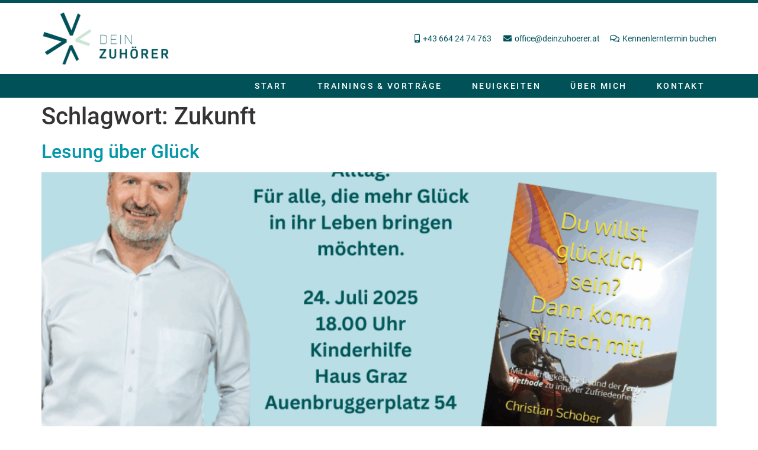

--- FILE ---
content_type: text/html; charset=UTF-8
request_url: https://deinzuhoerer.at/tag/zukunft/
body_size: 14932
content:
<!doctype html>
<html lang="de">
<head>
<meta charset="UTF-8">
<meta name="viewport" content="width=device-width, initial-scale=1">
<link rel="profile" href="https://gmpg.org/xfn/11">
<script id="truendoAutoBlock" type="text/javascript" src="https://cdn.priv.center/pc/truendo_cmp.pid.js" data-siteid="c0fea4f7-1f40-4eb7-9291-0ec38a281473"></script><meta name='robots' content='index, follow, max-image-preview:large, max-snippet:-1, max-video-preview:-1' />
<style>img:is([sizes="auto" i], [sizes^="auto," i]) { contain-intrinsic-size: 3000px 1500px }</style>
<!-- This site is optimized with the Yoast SEO plugin v24.9 - https://yoast.com/wordpress/plugins/seo/ -->
<title>Zukunft Archive - Dein Zuhörer - Mentaltraining bei Graz</title>
<link rel="canonical" href="https://deinzuhoerer.at/tag/zukunft/" />
<meta property="og:locale" content="de_DE" />
<meta property="og:type" content="article" />
<meta property="og:title" content="Zukunft Archive - Dein Zuhörer - Mentaltraining bei Graz" />
<meta property="og:url" content="https://deinzuhoerer.at/tag/zukunft/" />
<meta property="og:site_name" content="Dein Zuhörer - Mentaltraining bei Graz" />
<meta name="twitter:card" content="summary_large_image" />
<script type="application/ld+json" class="yoast-schema-graph">{"@context":"https://schema.org","@graph":[{"@type":"CollectionPage","@id":"https://deinzuhoerer.at/tag/zukunft/","url":"https://deinzuhoerer.at/tag/zukunft/","name":"Zukunft Archive - Dein Zuhörer - Mentaltraining bei Graz","isPartOf":{"@id":"https://deinzuhoerer.at/#website"},"primaryImageOfPage":{"@id":"https://deinzuhoerer.at/tag/zukunft/#primaryimage"},"image":{"@id":"https://deinzuhoerer.at/tag/zukunft/#primaryimage"},"thumbnailUrl":"https://deinzuhoerer.at/wp-content/uploads/2025/06/Einladung-Lesung-Glueck-2.png","breadcrumb":{"@id":"https://deinzuhoerer.at/tag/zukunft/#breadcrumb"},"inLanguage":"de"},{"@type":"ImageObject","inLanguage":"de","@id":"https://deinzuhoerer.at/tag/zukunft/#primaryimage","url":"https://deinzuhoerer.at/wp-content/uploads/2025/06/Einladung-Lesung-Glueck-2.png","contentUrl":"https://deinzuhoerer.at/wp-content/uploads/2025/06/Einladung-Lesung-Glueck-2.png","width":1080,"height":1080},{"@type":"BreadcrumbList","@id":"https://deinzuhoerer.at/tag/zukunft/#breadcrumb","itemListElement":[{"@type":"ListItem","position":1,"name":"Startseite","item":"https://deinzuhoerer.at/"},{"@type":"ListItem","position":2,"name":"Zukunft"}]},{"@type":"WebSite","@id":"https://deinzuhoerer.at/#website","url":"https://deinzuhoerer.at/","name":"Dein Zuhörer - Mentaltraining bei Graz","description":"Vertrauen. Wertschätzung. Weiterentwicklung.","potentialAction":[{"@type":"SearchAction","target":{"@type":"EntryPoint","urlTemplate":"https://deinzuhoerer.at/?s={search_term_string}"},"query-input":{"@type":"PropertyValueSpecification","valueRequired":true,"valueName":"search_term_string"}}],"inLanguage":"de"}]}</script>
<!-- / Yoast SEO plugin. -->
<link rel="alternate" type="application/rss+xml" title="Dein Zuhörer - Mentaltraining bei Graz &raquo; Feed" href="https://deinzuhoerer.at/feed/" />
<link rel="alternate" type="application/rss+xml" title="Dein Zuhörer - Mentaltraining bei Graz &raquo; Zukunft Schlagwort-Feed" href="https://deinzuhoerer.at/tag/zukunft/feed/" />
<!-- This site uses the Google Analytics by MonsterInsights plugin v9.4.1 - Using Analytics tracking - https://www.monsterinsights.com/ -->
<script src="//www.googletagmanager.com/gtag/js?id=G-T4E9DMHQP8"  data-cfasync="false" data-wpfc-render="false" async></script>
<script data-cfasync="false" data-wpfc-render="false">
var mi_version = '9.4.1';
var mi_track_user = true;
var mi_no_track_reason = '';
var MonsterInsightsDefaultLocations = {"page_location":"https:\/\/deinzuhoerer.at\/tag\/zukunft\/","page_referrer":"https:\/\/deinzuhoerer.at\/post_tag-sitemap.xml"};
if ( typeof MonsterInsightsPrivacyGuardFilter === 'function' ) {
var MonsterInsightsLocations = (typeof MonsterInsightsExcludeQuery === 'object') ? MonsterInsightsPrivacyGuardFilter( MonsterInsightsExcludeQuery ) : MonsterInsightsPrivacyGuardFilter( MonsterInsightsDefaultLocations );
} else {
var MonsterInsightsLocations = (typeof MonsterInsightsExcludeQuery === 'object') ? MonsterInsightsExcludeQuery : MonsterInsightsDefaultLocations;
}
var disableStrs = [
'ga-disable-G-T4E9DMHQP8',
];
/* Function to detect opted out users */
function __gtagTrackerIsOptedOut() {
for (var index = 0; index < disableStrs.length; index++) {
if (document.cookie.indexOf(disableStrs[index] + '=true') > -1) {
return true;
}
}
return false;
}
/* Disable tracking if the opt-out cookie exists. */
if (__gtagTrackerIsOptedOut()) {
for (var index = 0; index < disableStrs.length; index++) {
window[disableStrs[index]] = true;
}
}
/* Opt-out function */
function __gtagTrackerOptout() {
for (var index = 0; index < disableStrs.length; index++) {
document.cookie = disableStrs[index] + '=true; expires=Thu, 31 Dec 2099 23:59:59 UTC; path=/';
window[disableStrs[index]] = true;
}
}
if ('undefined' === typeof gaOptout) {
function gaOptout() {
__gtagTrackerOptout();
}
}
window.dataLayer = window.dataLayer || [];
window.MonsterInsightsDualTracker = {
helpers: {},
trackers: {},
};
if (mi_track_user) {
function __gtagDataLayer() {
dataLayer.push(arguments);
}
function __gtagTracker(type, name, parameters) {
if (!parameters) {
parameters = {};
}
if (parameters.send_to) {
__gtagDataLayer.apply(null, arguments);
return;
}
if (type === 'event') {
parameters.send_to = monsterinsights_frontend.v4_id;
var hookName = name;
if (typeof parameters['event_category'] !== 'undefined') {
hookName = parameters['event_category'] + ':' + name;
}
if (typeof MonsterInsightsDualTracker.trackers[hookName] !== 'undefined') {
MonsterInsightsDualTracker.trackers[hookName](parameters);
} else {
__gtagDataLayer('event', name, parameters);
}
} else {
__gtagDataLayer.apply(null, arguments);
}
}
__gtagTracker('js', new Date());
__gtagTracker('set', {
'developer_id.dZGIzZG': true,
});
if ( MonsterInsightsLocations.page_location ) {
__gtagTracker('set', MonsterInsightsLocations);
}
__gtagTracker('config', 'G-T4E9DMHQP8', {"forceSSL":"true","link_attribution":"true"} );
window.gtag = __gtagTracker;										(function () {
/* https://developers.google.com/analytics/devguides/collection/analyticsjs/ */
/* ga and __gaTracker compatibility shim. */
var noopfn = function () {
return null;
};
var newtracker = function () {
return new Tracker();
};
var Tracker = function () {
return null;
};
var p = Tracker.prototype;
p.get = noopfn;
p.set = noopfn;
p.send = function () {
var args = Array.prototype.slice.call(arguments);
args.unshift('send');
__gaTracker.apply(null, args);
};
var __gaTracker = function () {
var len = arguments.length;
if (len === 0) {
return;
}
var f = arguments[len - 1];
if (typeof f !== 'object' || f === null || typeof f.hitCallback !== 'function') {
if ('send' === arguments[0]) {
var hitConverted, hitObject = false, action;
if ('event' === arguments[1]) {
if ('undefined' !== typeof arguments[3]) {
hitObject = {
'eventAction': arguments[3],
'eventCategory': arguments[2],
'eventLabel': arguments[4],
'value': arguments[5] ? arguments[5] : 1,
}
}
}
if ('pageview' === arguments[1]) {
if ('undefined' !== typeof arguments[2]) {
hitObject = {
'eventAction': 'page_view',
'page_path': arguments[2],
}
}
}
if (typeof arguments[2] === 'object') {
hitObject = arguments[2];
}
if (typeof arguments[5] === 'object') {
Object.assign(hitObject, arguments[5]);
}
if ('undefined' !== typeof arguments[1].hitType) {
hitObject = arguments[1];
if ('pageview' === hitObject.hitType) {
hitObject.eventAction = 'page_view';
}
}
if (hitObject) {
action = 'timing' === arguments[1].hitType ? 'timing_complete' : hitObject.eventAction;
hitConverted = mapArgs(hitObject);
__gtagTracker('event', action, hitConverted);
}
}
return;
}
function mapArgs(args) {
var arg, hit = {};
var gaMap = {
'eventCategory': 'event_category',
'eventAction': 'event_action',
'eventLabel': 'event_label',
'eventValue': 'event_value',
'nonInteraction': 'non_interaction',
'timingCategory': 'event_category',
'timingVar': 'name',
'timingValue': 'value',
'timingLabel': 'event_label',
'page': 'page_path',
'location': 'page_location',
'title': 'page_title',
'referrer' : 'page_referrer',
};
for (arg in args) {
if (!(!args.hasOwnProperty(arg) || !gaMap.hasOwnProperty(arg))) {
hit[gaMap[arg]] = args[arg];
} else {
hit[arg] = args[arg];
}
}
return hit;
}
try {
f.hitCallback();
} catch (ex) {
}
};
__gaTracker.create = newtracker;
__gaTracker.getByName = newtracker;
__gaTracker.getAll = function () {
return [];
};
__gaTracker.remove = noopfn;
__gaTracker.loaded = true;
window['__gaTracker'] = __gaTracker;
})();
} else {
console.log("");
(function () {
function __gtagTracker() {
return null;
}
window['__gtagTracker'] = __gtagTracker;
window['gtag'] = __gtagTracker;
})();
}
</script>
<!-- / Google Analytics by MonsterInsights -->
<script>
window._wpemojiSettings = {"baseUrl":"https:\/\/s.w.org\/images\/core\/emoji\/16.0.1\/72x72\/","ext":".png","svgUrl":"https:\/\/s.w.org\/images\/core\/emoji\/16.0.1\/svg\/","svgExt":".svg","source":{"concatemoji":"https:\/\/deinzuhoerer.at\/wp-includes\/js\/wp-emoji-release.min.js?ver=6.8.3"}};
/*! This file is auto-generated */
!function(s,n){var o,i,e;function c(e){try{var t={supportTests:e,timestamp:(new Date).valueOf()};sessionStorage.setItem(o,JSON.stringify(t))}catch(e){}}function p(e,t,n){e.clearRect(0,0,e.canvas.width,e.canvas.height),e.fillText(t,0,0);var t=new Uint32Array(e.getImageData(0,0,e.canvas.width,e.canvas.height).data),a=(e.clearRect(0,0,e.canvas.width,e.canvas.height),e.fillText(n,0,0),new Uint32Array(e.getImageData(0,0,e.canvas.width,e.canvas.height).data));return t.every(function(e,t){return e===a[t]})}function u(e,t){e.clearRect(0,0,e.canvas.width,e.canvas.height),e.fillText(t,0,0);for(var n=e.getImageData(16,16,1,1),a=0;a<n.data.length;a++)if(0!==n.data[a])return!1;return!0}function f(e,t,n,a){switch(t){case"flag":return n(e,"\ud83c\udff3\ufe0f\u200d\u26a7\ufe0f","\ud83c\udff3\ufe0f\u200b\u26a7\ufe0f")?!1:!n(e,"\ud83c\udde8\ud83c\uddf6","\ud83c\udde8\u200b\ud83c\uddf6")&&!n(e,"\ud83c\udff4\udb40\udc67\udb40\udc62\udb40\udc65\udb40\udc6e\udb40\udc67\udb40\udc7f","\ud83c\udff4\u200b\udb40\udc67\u200b\udb40\udc62\u200b\udb40\udc65\u200b\udb40\udc6e\u200b\udb40\udc67\u200b\udb40\udc7f");case"emoji":return!a(e,"\ud83e\udedf")}return!1}function g(e,t,n,a){var r="undefined"!=typeof WorkerGlobalScope&&self instanceof WorkerGlobalScope?new OffscreenCanvas(300,150):s.createElement("canvas"),o=r.getContext("2d",{willReadFrequently:!0}),i=(o.textBaseline="top",o.font="600 32px Arial",{});return e.forEach(function(e){i[e]=t(o,e,n,a)}),i}function t(e){var t=s.createElement("script");t.src=e,t.defer=!0,s.head.appendChild(t)}"undefined"!=typeof Promise&&(o="wpEmojiSettingsSupports",i=["flag","emoji"],n.supports={everything:!0,everythingExceptFlag:!0},e=new Promise(function(e){s.addEventListener("DOMContentLoaded",e,{once:!0})}),new Promise(function(t){var n=function(){try{var e=JSON.parse(sessionStorage.getItem(o));if("object"==typeof e&&"number"==typeof e.timestamp&&(new Date).valueOf()<e.timestamp+604800&&"object"==typeof e.supportTests)return e.supportTests}catch(e){}return null}();if(!n){if("undefined"!=typeof Worker&&"undefined"!=typeof OffscreenCanvas&&"undefined"!=typeof URL&&URL.createObjectURL&&"undefined"!=typeof Blob)try{var e="postMessage("+g.toString()+"("+[JSON.stringify(i),f.toString(),p.toString(),u.toString()].join(",")+"));",a=new Blob([e],{type:"text/javascript"}),r=new Worker(URL.createObjectURL(a),{name:"wpTestEmojiSupports"});return void(r.onmessage=function(e){c(n=e.data),r.terminate(),t(n)})}catch(e){}c(n=g(i,f,p,u))}t(n)}).then(function(e){for(var t in e)n.supports[t]=e[t],n.supports.everything=n.supports.everything&&n.supports[t],"flag"!==t&&(n.supports.everythingExceptFlag=n.supports.everythingExceptFlag&&n.supports[t]);n.supports.everythingExceptFlag=n.supports.everythingExceptFlag&&!n.supports.flag,n.DOMReady=!1,n.readyCallback=function(){n.DOMReady=!0}}).then(function(){return e}).then(function(){var e;n.supports.everything||(n.readyCallback(),(e=n.source||{}).concatemoji?t(e.concatemoji):e.wpemoji&&e.twemoji&&(t(e.twemoji),t(e.wpemoji)))}))}((window,document),window._wpemojiSettings);
</script>
<style id='wp-emoji-styles-inline-css'>
img.wp-smiley, img.emoji {
display: inline !important;
border: none !important;
box-shadow: none !important;
height: 1em !important;
width: 1em !important;
margin: 0 0.07em !important;
vertical-align: -0.1em !important;
background: none !important;
padding: 0 !important;
}
</style>
<!-- <link rel='stylesheet' id='wp-block-library-css' href='https://deinzuhoerer.at/wp-includes/css/dist/block-library/style.min.css?ver=6.8.3' media='all' /> -->
<link rel="stylesheet" type="text/css" href="//deinzuhoerer.at/wp-content/cache/wpfc-minified/31l1t0hy/8en3d.css" media="all"/>
<style id='global-styles-inline-css'>
:root{--wp--preset--aspect-ratio--square: 1;--wp--preset--aspect-ratio--4-3: 4/3;--wp--preset--aspect-ratio--3-4: 3/4;--wp--preset--aspect-ratio--3-2: 3/2;--wp--preset--aspect-ratio--2-3: 2/3;--wp--preset--aspect-ratio--16-9: 16/9;--wp--preset--aspect-ratio--9-16: 9/16;--wp--preset--color--black: #000000;--wp--preset--color--cyan-bluish-gray: #abb8c3;--wp--preset--color--white: #ffffff;--wp--preset--color--pale-pink: #f78da7;--wp--preset--color--vivid-red: #cf2e2e;--wp--preset--color--luminous-vivid-orange: #ff6900;--wp--preset--color--luminous-vivid-amber: #fcb900;--wp--preset--color--light-green-cyan: #7bdcb5;--wp--preset--color--vivid-green-cyan: #00d084;--wp--preset--color--pale-cyan-blue: #8ed1fc;--wp--preset--color--vivid-cyan-blue: #0693e3;--wp--preset--color--vivid-purple: #9b51e0;--wp--preset--gradient--vivid-cyan-blue-to-vivid-purple: linear-gradient(135deg,rgba(6,147,227,1) 0%,rgb(155,81,224) 100%);--wp--preset--gradient--light-green-cyan-to-vivid-green-cyan: linear-gradient(135deg,rgb(122,220,180) 0%,rgb(0,208,130) 100%);--wp--preset--gradient--luminous-vivid-amber-to-luminous-vivid-orange: linear-gradient(135deg,rgba(252,185,0,1) 0%,rgba(255,105,0,1) 100%);--wp--preset--gradient--luminous-vivid-orange-to-vivid-red: linear-gradient(135deg,rgba(255,105,0,1) 0%,rgb(207,46,46) 100%);--wp--preset--gradient--very-light-gray-to-cyan-bluish-gray: linear-gradient(135deg,rgb(238,238,238) 0%,rgb(169,184,195) 100%);--wp--preset--gradient--cool-to-warm-spectrum: linear-gradient(135deg,rgb(74,234,220) 0%,rgb(151,120,209) 20%,rgb(207,42,186) 40%,rgb(238,44,130) 60%,rgb(251,105,98) 80%,rgb(254,248,76) 100%);--wp--preset--gradient--blush-light-purple: linear-gradient(135deg,rgb(255,206,236) 0%,rgb(152,150,240) 100%);--wp--preset--gradient--blush-bordeaux: linear-gradient(135deg,rgb(254,205,165) 0%,rgb(254,45,45) 50%,rgb(107,0,62) 100%);--wp--preset--gradient--luminous-dusk: linear-gradient(135deg,rgb(255,203,112) 0%,rgb(199,81,192) 50%,rgb(65,88,208) 100%);--wp--preset--gradient--pale-ocean: linear-gradient(135deg,rgb(255,245,203) 0%,rgb(182,227,212) 50%,rgb(51,167,181) 100%);--wp--preset--gradient--electric-grass: linear-gradient(135deg,rgb(202,248,128) 0%,rgb(113,206,126) 100%);--wp--preset--gradient--midnight: linear-gradient(135deg,rgb(2,3,129) 0%,rgb(40,116,252) 100%);--wp--preset--font-size--small: 13px;--wp--preset--font-size--medium: 20px;--wp--preset--font-size--large: 36px;--wp--preset--font-size--x-large: 42px;--wp--preset--spacing--20: 0.44rem;--wp--preset--spacing--30: 0.67rem;--wp--preset--spacing--40: 1rem;--wp--preset--spacing--50: 1.5rem;--wp--preset--spacing--60: 2.25rem;--wp--preset--spacing--70: 3.38rem;--wp--preset--spacing--80: 5.06rem;--wp--preset--shadow--natural: 6px 6px 9px rgba(0, 0, 0, 0.2);--wp--preset--shadow--deep: 12px 12px 50px rgba(0, 0, 0, 0.4);--wp--preset--shadow--sharp: 6px 6px 0px rgba(0, 0, 0, 0.2);--wp--preset--shadow--outlined: 6px 6px 0px -3px rgba(255, 255, 255, 1), 6px 6px rgba(0, 0, 0, 1);--wp--preset--shadow--crisp: 6px 6px 0px rgba(0, 0, 0, 1);}:root { --wp--style--global--content-size: 800px;--wp--style--global--wide-size: 1200px; }:where(body) { margin: 0; }.wp-site-blocks > .alignleft { float: left; margin-right: 2em; }.wp-site-blocks > .alignright { float: right; margin-left: 2em; }.wp-site-blocks > .aligncenter { justify-content: center; margin-left: auto; margin-right: auto; }:where(.wp-site-blocks) > * { margin-block-start: 24px; margin-block-end: 0; }:where(.wp-site-blocks) > :first-child { margin-block-start: 0; }:where(.wp-site-blocks) > :last-child { margin-block-end: 0; }:root { --wp--style--block-gap: 24px; }:root :where(.is-layout-flow) > :first-child{margin-block-start: 0;}:root :where(.is-layout-flow) > :last-child{margin-block-end: 0;}:root :where(.is-layout-flow) > *{margin-block-start: 24px;margin-block-end: 0;}:root :where(.is-layout-constrained) > :first-child{margin-block-start: 0;}:root :where(.is-layout-constrained) > :last-child{margin-block-end: 0;}:root :where(.is-layout-constrained) > *{margin-block-start: 24px;margin-block-end: 0;}:root :where(.is-layout-flex){gap: 24px;}:root :where(.is-layout-grid){gap: 24px;}.is-layout-flow > .alignleft{float: left;margin-inline-start: 0;margin-inline-end: 2em;}.is-layout-flow > .alignright{float: right;margin-inline-start: 2em;margin-inline-end: 0;}.is-layout-flow > .aligncenter{margin-left: auto !important;margin-right: auto !important;}.is-layout-constrained > .alignleft{float: left;margin-inline-start: 0;margin-inline-end: 2em;}.is-layout-constrained > .alignright{float: right;margin-inline-start: 2em;margin-inline-end: 0;}.is-layout-constrained > .aligncenter{margin-left: auto !important;margin-right: auto !important;}.is-layout-constrained > :where(:not(.alignleft):not(.alignright):not(.alignfull)){max-width: var(--wp--style--global--content-size);margin-left: auto !important;margin-right: auto !important;}.is-layout-constrained > .alignwide{max-width: var(--wp--style--global--wide-size);}body .is-layout-flex{display: flex;}.is-layout-flex{flex-wrap: wrap;align-items: center;}.is-layout-flex > :is(*, div){margin: 0;}body .is-layout-grid{display: grid;}.is-layout-grid > :is(*, div){margin: 0;}body{padding-top: 0px;padding-right: 0px;padding-bottom: 0px;padding-left: 0px;}a:where(:not(.wp-element-button)){text-decoration: underline;}:root :where(.wp-element-button, .wp-block-button__link){background-color: #32373c;border-width: 0;color: #fff;font-family: inherit;font-size: inherit;line-height: inherit;padding: calc(0.667em + 2px) calc(1.333em + 2px);text-decoration: none;}.has-black-color{color: var(--wp--preset--color--black) !important;}.has-cyan-bluish-gray-color{color: var(--wp--preset--color--cyan-bluish-gray) !important;}.has-white-color{color: var(--wp--preset--color--white) !important;}.has-pale-pink-color{color: var(--wp--preset--color--pale-pink) !important;}.has-vivid-red-color{color: var(--wp--preset--color--vivid-red) !important;}.has-luminous-vivid-orange-color{color: var(--wp--preset--color--luminous-vivid-orange) !important;}.has-luminous-vivid-amber-color{color: var(--wp--preset--color--luminous-vivid-amber) !important;}.has-light-green-cyan-color{color: var(--wp--preset--color--light-green-cyan) !important;}.has-vivid-green-cyan-color{color: var(--wp--preset--color--vivid-green-cyan) !important;}.has-pale-cyan-blue-color{color: var(--wp--preset--color--pale-cyan-blue) !important;}.has-vivid-cyan-blue-color{color: var(--wp--preset--color--vivid-cyan-blue) !important;}.has-vivid-purple-color{color: var(--wp--preset--color--vivid-purple) !important;}.has-black-background-color{background-color: var(--wp--preset--color--black) !important;}.has-cyan-bluish-gray-background-color{background-color: var(--wp--preset--color--cyan-bluish-gray) !important;}.has-white-background-color{background-color: var(--wp--preset--color--white) !important;}.has-pale-pink-background-color{background-color: var(--wp--preset--color--pale-pink) !important;}.has-vivid-red-background-color{background-color: var(--wp--preset--color--vivid-red) !important;}.has-luminous-vivid-orange-background-color{background-color: var(--wp--preset--color--luminous-vivid-orange) !important;}.has-luminous-vivid-amber-background-color{background-color: var(--wp--preset--color--luminous-vivid-amber) !important;}.has-light-green-cyan-background-color{background-color: var(--wp--preset--color--light-green-cyan) !important;}.has-vivid-green-cyan-background-color{background-color: var(--wp--preset--color--vivid-green-cyan) !important;}.has-pale-cyan-blue-background-color{background-color: var(--wp--preset--color--pale-cyan-blue) !important;}.has-vivid-cyan-blue-background-color{background-color: var(--wp--preset--color--vivid-cyan-blue) !important;}.has-vivid-purple-background-color{background-color: var(--wp--preset--color--vivid-purple) !important;}.has-black-border-color{border-color: var(--wp--preset--color--black) !important;}.has-cyan-bluish-gray-border-color{border-color: var(--wp--preset--color--cyan-bluish-gray) !important;}.has-white-border-color{border-color: var(--wp--preset--color--white) !important;}.has-pale-pink-border-color{border-color: var(--wp--preset--color--pale-pink) !important;}.has-vivid-red-border-color{border-color: var(--wp--preset--color--vivid-red) !important;}.has-luminous-vivid-orange-border-color{border-color: var(--wp--preset--color--luminous-vivid-orange) !important;}.has-luminous-vivid-amber-border-color{border-color: var(--wp--preset--color--luminous-vivid-amber) !important;}.has-light-green-cyan-border-color{border-color: var(--wp--preset--color--light-green-cyan) !important;}.has-vivid-green-cyan-border-color{border-color: var(--wp--preset--color--vivid-green-cyan) !important;}.has-pale-cyan-blue-border-color{border-color: var(--wp--preset--color--pale-cyan-blue) !important;}.has-vivid-cyan-blue-border-color{border-color: var(--wp--preset--color--vivid-cyan-blue) !important;}.has-vivid-purple-border-color{border-color: var(--wp--preset--color--vivid-purple) !important;}.has-vivid-cyan-blue-to-vivid-purple-gradient-background{background: var(--wp--preset--gradient--vivid-cyan-blue-to-vivid-purple) !important;}.has-light-green-cyan-to-vivid-green-cyan-gradient-background{background: var(--wp--preset--gradient--light-green-cyan-to-vivid-green-cyan) !important;}.has-luminous-vivid-amber-to-luminous-vivid-orange-gradient-background{background: var(--wp--preset--gradient--luminous-vivid-amber-to-luminous-vivid-orange) !important;}.has-luminous-vivid-orange-to-vivid-red-gradient-background{background: var(--wp--preset--gradient--luminous-vivid-orange-to-vivid-red) !important;}.has-very-light-gray-to-cyan-bluish-gray-gradient-background{background: var(--wp--preset--gradient--very-light-gray-to-cyan-bluish-gray) !important;}.has-cool-to-warm-spectrum-gradient-background{background: var(--wp--preset--gradient--cool-to-warm-spectrum) !important;}.has-blush-light-purple-gradient-background{background: var(--wp--preset--gradient--blush-light-purple) !important;}.has-blush-bordeaux-gradient-background{background: var(--wp--preset--gradient--blush-bordeaux) !important;}.has-luminous-dusk-gradient-background{background: var(--wp--preset--gradient--luminous-dusk) !important;}.has-pale-ocean-gradient-background{background: var(--wp--preset--gradient--pale-ocean) !important;}.has-electric-grass-gradient-background{background: var(--wp--preset--gradient--electric-grass) !important;}.has-midnight-gradient-background{background: var(--wp--preset--gradient--midnight) !important;}.has-small-font-size{font-size: var(--wp--preset--font-size--small) !important;}.has-medium-font-size{font-size: var(--wp--preset--font-size--medium) !important;}.has-large-font-size{font-size: var(--wp--preset--font-size--large) !important;}.has-x-large-font-size{font-size: var(--wp--preset--font-size--x-large) !important;}
:root :where(.wp-block-pullquote){font-size: 1.5em;line-height: 1.6;}
</style>
<link rel='stylesheet' id='custom-typekit-css-css' href='https://use.typekit.net/vyt2ums.css?ver=1.0.18' media='all' />
<!-- <link rel='stylesheet' id='hello-elementor-css' href='https://deinzuhoerer.at/wp-content/themes/hello-elementor/style.min.css?ver=3.3.0' media='all' /> -->
<!-- <link rel='stylesheet' id='hello-elementor-theme-style-css' href='https://deinzuhoerer.at/wp-content/themes/hello-elementor/theme.min.css?ver=3.3.0' media='all' /> -->
<!-- <link rel='stylesheet' id='hello-elementor-header-footer-css' href='https://deinzuhoerer.at/wp-content/themes/hello-elementor/header-footer.min.css?ver=3.3.0' media='all' /> -->
<!-- <link rel='stylesheet' id='elementor-frontend-css' href='https://deinzuhoerer.at/wp-content/plugins/elementor/assets/css/frontend.min.css?ver=3.28.4' media='all' /> -->
<!-- <link rel='stylesheet' id='widget-image-css' href='https://deinzuhoerer.at/wp-content/plugins/elementor/assets/css/widget-image.min.css?ver=3.28.4' media='all' /> -->
<!-- <link rel='stylesheet' id='widget-icon-list-css' href='https://deinzuhoerer.at/wp-content/plugins/elementor/assets/css/widget-icon-list.min.css?ver=3.28.4' media='all' /> -->
<!-- <link rel='stylesheet' id='widget-nav-menu-css' href='https://deinzuhoerer.at/wp-content/plugins/elementor-pro/assets/css/widget-nav-menu.min.css?ver=3.28.3' media='all' /> -->
<!-- <link rel='stylesheet' id='e-sticky-css' href='https://deinzuhoerer.at/wp-content/plugins/elementor-pro/assets/css/modules/sticky.min.css?ver=3.28.3' media='all' /> -->
<!-- <link rel='stylesheet' id='e-animation-fadeInUp-css' href='https://deinzuhoerer.at/wp-content/plugins/elementor/assets/lib/animations/styles/fadeInUp.min.css?ver=3.28.4' media='all' /> -->
<!-- <link rel='stylesheet' id='widget-spacer-css' href='https://deinzuhoerer.at/wp-content/plugins/elementor/assets/css/widget-spacer.min.css?ver=3.28.4' media='all' /> -->
<!-- <link rel='stylesheet' id='widget-heading-css' href='https://deinzuhoerer.at/wp-content/plugins/elementor/assets/css/widget-heading.min.css?ver=3.28.4' media='all' /> -->
<!-- <link rel='stylesheet' id='widget-social-icons-css' href='https://deinzuhoerer.at/wp-content/plugins/elementor/assets/css/widget-social-icons.min.css?ver=3.28.4' media='all' /> -->
<!-- <link rel='stylesheet' id='e-apple-webkit-css' href='https://deinzuhoerer.at/wp-content/plugins/elementor/assets/css/conditionals/apple-webkit.min.css?ver=3.28.4' media='all' /> -->
<!-- <link rel='stylesheet' id='elementor-icons-css' href='https://deinzuhoerer.at/wp-content/plugins/elementor/assets/lib/eicons/css/elementor-icons.min.css?ver=5.36.0' media='all' /> -->
<link rel="stylesheet" type="text/css" href="//deinzuhoerer.at/wp-content/cache/wpfc-minified/2cpfrkwy/8en28.css" media="all"/>
<link rel='stylesheet' id='elementor-post-8-css' href='https://deinzuhoerer.at/wp-content/uploads/elementor/css/post-8.css?ver=1745484642' media='all' />
<link rel='stylesheet' id='elementor-post-49-css' href='https://deinzuhoerer.at/wp-content/uploads/elementor/css/post-49.css?ver=1766146307' media='all' />
<link rel='stylesheet' id='elementor-post-137-css' href='https://deinzuhoerer.at/wp-content/uploads/elementor/css/post-137.css?ver=1754982981' media='all' />
<!-- <link rel='stylesheet' id='elementor-icons-shared-0-css' href='https://deinzuhoerer.at/wp-content/plugins/elementor/assets/lib/font-awesome/css/fontawesome.min.css?ver=5.15.3' media='all' /> -->
<!-- <link rel='stylesheet' id='elementor-icons-fa-solid-css' href='https://deinzuhoerer.at/wp-content/plugins/elementor/assets/lib/font-awesome/css/solid.min.css?ver=5.15.3' media='all' /> -->
<!-- <link rel='stylesheet' id='elementor-icons-fa-regular-css' href='https://deinzuhoerer.at/wp-content/plugins/elementor/assets/lib/font-awesome/css/regular.min.css?ver=5.15.3' media='all' /> -->
<!-- <link rel='stylesheet' id='elementor-icons-fa-brands-css' href='https://deinzuhoerer.at/wp-content/plugins/elementor/assets/lib/font-awesome/css/brands.min.css?ver=5.15.3' media='all' /> -->
<link rel="stylesheet" type="text/css" href="//deinzuhoerer.at/wp-content/cache/wpfc-minified/dsg6hvaw/8en28.css" media="all"/>
<script src='//deinzuhoerer.at/wp-content/cache/wpfc-minified/lawta5d3/8en28.js' type="text/javascript"></script>
<!-- <script src="https://deinzuhoerer.at/wp-content/plugins/google-analytics-for-wordpress/assets/js/frontend-gtag.min.js?ver=9.4.1" id="monsterinsights-frontend-script-js" async data-wp-strategy="async"></script> -->
<script data-cfasync="false" data-wpfc-render="false" id='monsterinsights-frontend-script-js-extra'>var monsterinsights_frontend = {"js_events_tracking":"true","download_extensions":"doc,pdf,ppt,zip,xls,docx,pptx,xlsx","inbound_paths":"[{\"path\":\"\\\/go\\\/\",\"label\":\"affiliate\"},{\"path\":\"\\\/recommend\\\/\",\"label\":\"affiliate\"}]","home_url":"https:\/\/deinzuhoerer.at","hash_tracking":"false","v4_id":"G-T4E9DMHQP8"};</script>
<script src='//deinzuhoerer.at/wp-content/cache/wpfc-minified/fe0cw1k3/8en28.js' type="text/javascript"></script>
<!-- <script src="https://deinzuhoerer.at/wp-includes/js/jquery/jquery.min.js?ver=3.7.1" id="jquery-core-js"></script> -->
<!-- <script src="https://deinzuhoerer.at/wp-includes/js/jquery/jquery-migrate.min.js?ver=3.4.1" id="jquery-migrate-js"></script> -->
<!-- <script src="https://deinzuhoerer.at/wp-content/plugins/truendo/public/js/truendo-public.js?ver=2.3.2" id="truendo_wordpress-js"></script> -->
<link rel="https://api.w.org/" href="https://deinzuhoerer.at/wp-json/" /><link rel="alternate" title="JSON" type="application/json" href="https://deinzuhoerer.at/wp-json/wp/v2/tags/24" /><link rel="EditURI" type="application/rsd+xml" title="RSD" href="https://deinzuhoerer.at/xmlrpc.php?rsd" />
<meta name="generator" content="WordPress 6.8.3" />
<meta name="generator" content="Elementor 3.28.4; features: additional_custom_breakpoints, e_local_google_fonts; settings: css_print_method-external, google_font-enabled, font_display-block">
<style>
.e-con.e-parent:nth-of-type(n+4):not(.e-lazyloaded):not(.e-no-lazyload),
.e-con.e-parent:nth-of-type(n+4):not(.e-lazyloaded):not(.e-no-lazyload) * {
background-image: none !important;
}
@media screen and (max-height: 1024px) {
.e-con.e-parent:nth-of-type(n+3):not(.e-lazyloaded):not(.e-no-lazyload),
.e-con.e-parent:nth-of-type(n+3):not(.e-lazyloaded):not(.e-no-lazyload) * {
background-image: none !important;
}
}
@media screen and (max-height: 640px) {
.e-con.e-parent:nth-of-type(n+2):not(.e-lazyloaded):not(.e-no-lazyload),
.e-con.e-parent:nth-of-type(n+2):not(.e-lazyloaded):not(.e-no-lazyload) * {
background-image: none !important;
}
}
</style>
<meta name="redi-version" content="1.2.6" /><link rel="icon" href="https://deinzuhoerer.at/wp-content/uploads/2021/06/cropped-DeinZuhoerer_Favicon_512x512-32x32.png" sizes="32x32" />
<link rel="icon" href="https://deinzuhoerer.at/wp-content/uploads/2021/06/cropped-DeinZuhoerer_Favicon_512x512-192x192.png" sizes="192x192" />
<link rel="apple-touch-icon" href="https://deinzuhoerer.at/wp-content/uploads/2021/06/cropped-DeinZuhoerer_Favicon_512x512-180x180.png" />
<meta name="msapplication-TileImage" content="https://deinzuhoerer.at/wp-content/uploads/2021/06/cropped-DeinZuhoerer_Favicon_512x512-270x270.png" />
</head>
<body class="archive tag tag-zukunft tag-24 wp-embed-responsive wp-theme-hello-elementor theme-default elementor-default elementor-kit-8">
<a class="skip-link screen-reader-text" href="#content">Zum Inhalt wechseln</a>
<div data-elementor-type="header" data-elementor-id="49" class="elementor elementor-49 elementor-location-header" data-elementor-post-type="elementor_library">
<header class="elementor-section elementor-top-section elementor-element elementor-element-4abfef53 elementor-section-content-middle elementor-section-height-min-height elementor-section-boxed elementor-section-height-default elementor-section-items-middle" data-id="4abfef53" data-element_type="section" data-settings="{&quot;background_background&quot;:&quot;classic&quot;}">
<div class="elementor-container elementor-column-gap-default">
<div class="elementor-column elementor-col-50 elementor-top-column elementor-element elementor-element-5a498ded" data-id="5a498ded" data-element_type="column">
<div class="elementor-widget-wrap elementor-element-populated">
<div class="elementor-element elementor-element-dec1f9e elementor-widget elementor-widget-image" data-id="dec1f9e" data-element_type="widget" data-widget_type="image.default">
<div class="elementor-widget-container">
<a href="https://deinzuhoerer.at/">
<img fetchpriority="high" width="800" height="367" src="https://deinzuhoerer.at/wp-content/uploads/2021/03/DeinZuhoerer_4C-1024x470.png" class="attachment-large size-large wp-image-51" alt="logo dien zuhoerer in farbe" srcset="https://deinzuhoerer.at/wp-content/uploads/2021/03/DeinZuhoerer_4C-1024x470.png 1024w, https://deinzuhoerer.at/wp-content/uploads/2021/03/DeinZuhoerer_4C-300x138.png 300w, https://deinzuhoerer.at/wp-content/uploads/2021/03/DeinZuhoerer_4C-768x353.png 768w, https://deinzuhoerer.at/wp-content/uploads/2021/03/DeinZuhoerer_4C-1536x706.png 1536w, https://deinzuhoerer.at/wp-content/uploads/2021/03/DeinZuhoerer_4C-2048x941.png 2048w" sizes="(max-width: 800px) 100vw, 800px" />								</a>
</div>
</div>
</div>
</div>
<div class="elementor-column elementor-col-50 elementor-top-column elementor-element elementor-element-1b6e1b6" data-id="1b6e1b6" data-element_type="column">
<div class="elementor-widget-wrap elementor-element-populated">
<div class="elementor-element elementor-element-54bfcd2 elementor-icon-list--layout-inline elementor-align-right elementor-list-item-link-full_width elementor-widget elementor-widget-icon-list" data-id="54bfcd2" data-element_type="widget" data-widget_type="icon-list.default">
<div class="elementor-widget-container">
<ul class="elementor-icon-list-items elementor-inline-items">
<li class="elementor-icon-list-item elementor-inline-item">
<a href="tel:00436642474763">
<span class="elementor-icon-list-icon">
<i aria-hidden="true" class="fas fa-mobile-alt"></i>						</span>
<span class="elementor-icon-list-text">+43 664 24 74 763</span>
</a>
</li>
<li class="elementor-icon-list-item elementor-inline-item">
<a href="mailto:office@deinzuhoerer.at">
<span class="elementor-icon-list-icon">
<i aria-hidden="true" class="fas fa-envelope"></i>						</span>
<span class="elementor-icon-list-text">office@deinzuhoerer.at</span>
</a>
</li>
<li class="elementor-icon-list-item elementor-inline-item">
<a href="https://deinzuhoerer.at/kontakt">
<span class="elementor-icon-list-icon">
<i aria-hidden="true" class="far fa-comments"></i>						</span>
<span class="elementor-icon-list-text">Kennenlerntermin buchen</span>
</a>
</li>
</ul>
</div>
</div>
</div>
</div>
</div>
</header>
<nav class="elementor-section elementor-top-section elementor-element elementor-element-174d6b85 animated-slow elementor-section-boxed elementor-section-height-default elementor-section-height-default elementor-invisible" data-id="174d6b85" data-element_type="section" data-settings="{&quot;background_background&quot;:&quot;classic&quot;,&quot;sticky&quot;:&quot;top&quot;,&quot;animation&quot;:&quot;fadeInUp&quot;,&quot;sticky_on&quot;:[&quot;desktop&quot;,&quot;tablet&quot;,&quot;mobile&quot;],&quot;sticky_offset&quot;:0,&quot;sticky_effects_offset&quot;:0,&quot;sticky_anchor_link_offset&quot;:0}">
<div class="elementor-container elementor-column-gap-no">
<div class="elementor-column elementor-col-100 elementor-top-column elementor-element elementor-element-52328fe8" data-id="52328fe8" data-element_type="column">
<div class="elementor-widget-wrap elementor-element-populated">
<div class="elementor-element elementor-element-16cf1496 elementor-nav-menu__align-end elementor-nav-menu--stretch elementor-nav-menu--dropdown-tablet elementor-nav-menu__text-align-aside elementor-nav-menu--toggle elementor-nav-menu--burger elementor-widget elementor-widget-nav-menu" data-id="16cf1496" data-element_type="widget" data-settings="{&quot;full_width&quot;:&quot;stretch&quot;,&quot;_animation&quot;:&quot;none&quot;,&quot;layout&quot;:&quot;horizontal&quot;,&quot;submenu_icon&quot;:{&quot;value&quot;:&quot;&lt;i class=\&quot;fas fa-caret-down\&quot;&gt;&lt;\/i&gt;&quot;,&quot;library&quot;:&quot;fa-solid&quot;},&quot;toggle&quot;:&quot;burger&quot;}" data-widget_type="nav-menu.default">
<div class="elementor-widget-container">
<nav aria-label="Menü" class="elementor-nav-menu--main elementor-nav-menu__container elementor-nav-menu--layout-horizontal e--pointer-double-line e--animation-grow">
<ul id="menu-1-16cf1496" class="elementor-nav-menu"><li class="menu-item menu-item-type-post_type menu-item-object-page menu-item-home menu-item-147"><a href="https://deinzuhoerer.at/" class="elementor-item">Start</a></li>
<li class="menu-item menu-item-type-post_type menu-item-object-page menu-item-403"><a href="https://deinzuhoerer.at/trainings-vortraege/" class="elementor-item">Trainings &#038; Vorträge</a></li>
<li class="menu-item menu-item-type-post_type menu-item-object-page menu-item-422"><a href="https://deinzuhoerer.at/neuigkeiten/" class="elementor-item">Neuigkeiten</a></li>
<li class="menu-item menu-item-type-post_type menu-item-object-page menu-item-279"><a href="https://deinzuhoerer.at/ueber-mich/" class="elementor-item">Über mich</a></li>
<li class="menu-item menu-item-type-post_type menu-item-object-page menu-item-296"><a href="https://deinzuhoerer.at/kontakt/" class="elementor-item">Kontakt</a></li>
</ul>			</nav>
<div class="elementor-menu-toggle" role="button" tabindex="0" aria-label="Menu Toggle" aria-expanded="false">
<i aria-hidden="true" role="presentation" class="elementor-menu-toggle__icon--open eicon-menu-bar"></i><i aria-hidden="true" role="presentation" class="elementor-menu-toggle__icon--close eicon-close"></i>		</div>
<nav class="elementor-nav-menu--dropdown elementor-nav-menu__container" aria-hidden="true">
<ul id="menu-2-16cf1496" class="elementor-nav-menu"><li class="menu-item menu-item-type-post_type menu-item-object-page menu-item-home menu-item-147"><a href="https://deinzuhoerer.at/" class="elementor-item" tabindex="-1">Start</a></li>
<li class="menu-item menu-item-type-post_type menu-item-object-page menu-item-403"><a href="https://deinzuhoerer.at/trainings-vortraege/" class="elementor-item" tabindex="-1">Trainings &#038; Vorträge</a></li>
<li class="menu-item menu-item-type-post_type menu-item-object-page menu-item-422"><a href="https://deinzuhoerer.at/neuigkeiten/" class="elementor-item" tabindex="-1">Neuigkeiten</a></li>
<li class="menu-item menu-item-type-post_type menu-item-object-page menu-item-279"><a href="https://deinzuhoerer.at/ueber-mich/" class="elementor-item" tabindex="-1">Über mich</a></li>
<li class="menu-item menu-item-type-post_type menu-item-object-page menu-item-296"><a href="https://deinzuhoerer.at/kontakt/" class="elementor-item" tabindex="-1">Kontakt</a></li>
</ul>			</nav>
</div>
</div>
</div>
</div>
</div>
</nav>
</div>
<main id="content" class="site-main">
<div class="page-header">
<h1 class="entry-title">Schlagwort: <span>Zukunft</span></h1>		</div>
<div class="page-content">
<article class="post">
<h2 class="entry-title"><a href="https://deinzuhoerer.at/lesung-ueber-glueck/">Lesung über Glück</a></h2><a href="https://deinzuhoerer.at/lesung-ueber-glueck/"><img width="800" height="800" src="https://deinzuhoerer.at/wp-content/uploads/2025/06/Einladung-Lesung-Glueck-2-1024x1024.png" class="attachment-large size-large wp-post-image" alt="" decoding="async" srcset="https://deinzuhoerer.at/wp-content/uploads/2025/06/Einladung-Lesung-Glueck-2-1024x1024.png 1024w, https://deinzuhoerer.at/wp-content/uploads/2025/06/Einladung-Lesung-Glueck-2-300x300.png 300w, https://deinzuhoerer.at/wp-content/uploads/2025/06/Einladung-Lesung-Glueck-2-150x150.png 150w, https://deinzuhoerer.at/wp-content/uploads/2025/06/Einladung-Lesung-Glueck-2-768x768.png 768w, https://deinzuhoerer.at/wp-content/uploads/2025/06/Einladung-Lesung-Glueck-2.png 1080w" sizes="(max-width: 800px) 100vw, 800px" /></a><p>Einladung zur Lesung über Glück 24. Juli 2025 Beginn 18:00 Uhr Kinderhilfe Haus in Graz Auenbruggerplatz 5 Erlebe eine besondere Lesung über das Glück mit Christian Schober – Mental- und Emotionstrainer. Berührende Impulse, persönliche Geschichten und praktische Anregungen für mehr innere Zufriedenheit. &nbsp; Das Buch &#8222;Du willst glücklich sein? Dann komm einfach mit! von Christian [&hellip;]</p>
</article>
<article class="post">
<h2 class="entry-title"><a href="https://deinzuhoerer.at/die-wenn-dann-falle/">Die „Wenn, dann &#8211; Falle&#8220;</a></h2><a href="https://deinzuhoerer.at/die-wenn-dann-falle/"><img width="800" height="800" src="https://deinzuhoerer.at/wp-content/uploads/2025/01/wenn-dann-1024x1024.png" class="attachment-large size-large wp-post-image" alt="Grafische Darstellung von IF und THEN." decoding="async" srcset="https://deinzuhoerer.at/wp-content/uploads/2025/01/wenn-dann-1024x1024.png 1024w, https://deinzuhoerer.at/wp-content/uploads/2025/01/wenn-dann-300x300.png 300w, https://deinzuhoerer.at/wp-content/uploads/2025/01/wenn-dann-150x150.png 150w, https://deinzuhoerer.at/wp-content/uploads/2025/01/wenn-dann-768x768.png 768w, https://deinzuhoerer.at/wp-content/uploads/2025/01/wenn-dann-e1737026149716.png 800w" sizes="(max-width: 800px) 100vw, 800px" /></a><p>Wie du dich von Denkblockaden befreist und deine Ziele erreichst In der Welt der Programmierung ist die „Wenn, dann“-Formel unverzichtbar. Sie dient dazu, Daten zu vergleichen, Entscheidungen zu treffen und Prozesse zu strukturieren. Doch was passiert, wenn wir diese Denkweise auf unser eigenes Leben übertragen? Könnte sie uns tatsächlich helfen, uns zu entwickeln, oder blockiert [&hellip;]</p>
</article>
<article class="post">
<h2 class="entry-title"><a href="https://deinzuhoerer.at/5-voraussetzungen-fur-den-erfolg-deiner-grunderidee/">5 Voraussetzungen für den Erfolg  deiner Gründeridee</a></h2><a href="https://deinzuhoerer.at/5-voraussetzungen-fur-den-erfolg-deiner-grunderidee/"><img width="800" height="510" src="https://deinzuhoerer.at/wp-content/uploads/2023/01/Erfolgskompass-1024x653.jpg" class="attachment-large size-large wp-post-image" alt="" decoding="async" srcset="https://deinzuhoerer.at/wp-content/uploads/2023/01/Erfolgskompass-1024x653.jpg 1024w, https://deinzuhoerer.at/wp-content/uploads/2023/01/Erfolgskompass-300x191.jpg 300w, https://deinzuhoerer.at/wp-content/uploads/2023/01/Erfolgskompass-768x490.jpg 768w, https://deinzuhoerer.at/wp-content/uploads/2023/01/Erfolgskompass.jpg 1253w" sizes="(max-width: 800px) 100vw, 800px" /></a><p>Um als Gründer*in/Jungunternehmer*in erfolgreich zu werden, brauchst du 5 Voraussetzungen. Vision Ziele Leidenschaft Ehrgeiz Geduld Viele mögen nun meinen, das sei ja nichts Neues. Das wissen wir ja schon lange. Und ja. Ihr habt Recht. Und gerade das ist der Grund, warum es so viele engagierte Unternehmer*innen nicht bis ins Ziel schaffen – das Wissen. [&hellip;]</p>
</article>
<article class="post">
<h2 class="entry-title"><a href="https://deinzuhoerer.at/meistere-deine-emotionen/">Meistere Deine Emotionen</a></h2><a href="https://deinzuhoerer.at/meistere-deine-emotionen/"><img width="800" height="534" src="https://deinzuhoerer.at/wp-content/uploads/2024/01/Resilienz-1024x683.png" class="attachment-large size-large wp-post-image" alt="" decoding="async" srcset="https://deinzuhoerer.at/wp-content/uploads/2024/01/Resilienz-1024x683.png 1024w, https://deinzuhoerer.at/wp-content/uploads/2024/01/Resilienz-300x200.png 300w, https://deinzuhoerer.at/wp-content/uploads/2024/01/Resilienz-768x512.png 768w, https://deinzuhoerer.at/wp-content/uploads/2024/01/Resilienz-1536x1024.png 1536w, https://deinzuhoerer.at/wp-content/uploads/2024/01/Resilienz.png 1920w" sizes="(max-width: 800px) 100vw, 800px" /></a><p>10 Kraftvolle Wege zur Stärkung Deiner Emotionalen Resilienz In einer Welt, die mit ständigen Veränderungen und Herausforderungen konfrontiert ist, kann es oft schwierig sein, mit den eigenen Emotionen umzugehen. Als Mental- und Emotionstrainer möchte ich Dir in diesem Blogartikel effiziente Lösungen vorstellen, wie Du Deine emotionale Resilienz stärken kannst. Die Fähigkeit, sich von emotionalen Schieflagen [&hellip;]</p>
</article>
<article class="post">
<h2 class="entry-title"><a href="https://deinzuhoerer.at/weniger-warum-mehr-stattdessen/">Weniger WARUM &#8211; mehr STATTDESSEN</a></h2><a href="https://deinzuhoerer.at/weniger-warum-mehr-stattdessen/"><img width="768" height="1024" src="https://deinzuhoerer.at/wp-content/uploads/2022/04/IMG_1599-768x1024.jpg" class="attachment-large size-large wp-post-image" alt="" decoding="async" srcset="https://deinzuhoerer.at/wp-content/uploads/2022/04/IMG_1599-768x1024.jpg 768w, https://deinzuhoerer.at/wp-content/uploads/2022/04/IMG_1599-225x300.jpg 225w, https://deinzuhoerer.at/wp-content/uploads/2022/04/IMG_1599-1152x1536.jpg 1152w, https://deinzuhoerer.at/wp-content/uploads/2022/04/IMG_1599-1536x2048.jpg 1536w, https://deinzuhoerer.at/wp-content/uploads/2022/04/IMG_1599-scaled.jpg 1920w" sizes="(max-width: 768px) 100vw, 768px" /></a><p>Ändere Deine Blickrichtung &nbsp; Es ist so herrlich, wenn kleine Kinder neugierig sind. Sie fragen ihre Eltern Löcher in den Bauch. Warum ist der Himmel blau? Warum ist die Sonne hell? Warum ist der Baum ein Baum. Warum muss ich Mathe lernen? Warum müssen wir sterben? ……………….. Viele aneinandergereihte Warum-Fragen. Wenn wir für das Kind [&hellip;]</p>
</article>
<article class="post">
<h2 class="entry-title"><a href="https://deinzuhoerer.at/einen-gang-zurueckschalten-fuer-eine-glueckliche-zukunft/">Einen Gang zurückschalten für eine glückliche Zukunft?</a></h2><a href="https://deinzuhoerer.at/einen-gang-zurueckschalten-fuer-eine-glueckliche-zukunft/"><img width="256" height="209" src="https://deinzuhoerer.at/wp-content/uploads/2021/08/Ganghebel-4.jpg" class="attachment-large size-large wp-post-image" alt="" decoding="async" /></a><p>Alles, was sich sehr langsam verändert, wird uns meist nicht bewusst.  Uns blüht immer erst dann das böse Erwachen, wenn die Veränderungen ein solches Maß angenommen haben, dass sie nicht mehr rückgängig gemacht werden können. Wir haben dann keinen Einfluss mehr auf deren Entwicklung. Nur abrupte Veränderungen werden von der Masse sofort wahrgenommen und wir [&hellip;]</p>
</article>
</div>
</main>
		<div data-elementor-type="footer" data-elementor-id="137" class="elementor elementor-137 elementor-location-footer" data-elementor-post-type="elementor_library">
<section class="elementor-section elementor-top-section elementor-element elementor-element-430fd02 elementor-section-boxed elementor-section-height-default elementor-section-height-default" data-id="430fd02" data-element_type="section">
<div class="elementor-container elementor-column-gap-default">
<div class="elementor-column elementor-col-33 elementor-top-column elementor-element elementor-element-5bbfae5" data-id="5bbfae5" data-element_type="column">
<div class="elementor-widget-wrap elementor-element-populated">
<div class="elementor-element elementor-element-c65c9f5 elementor-widget elementor-widget-image" data-id="c65c9f5" data-element_type="widget" data-widget_type="image.default">
<div class="elementor-widget-container">
<img width="800" height="367" src="https://deinzuhoerer.at/wp-content/uploads/2021/03/DeinZuhoerer_4C-1024x470.png" class="attachment-large size-large wp-image-51" alt="logo dien zuhoerer in farbe" srcset="https://deinzuhoerer.at/wp-content/uploads/2021/03/DeinZuhoerer_4C-1024x470.png 1024w, https://deinzuhoerer.at/wp-content/uploads/2021/03/DeinZuhoerer_4C-300x138.png 300w, https://deinzuhoerer.at/wp-content/uploads/2021/03/DeinZuhoerer_4C-768x353.png 768w, https://deinzuhoerer.at/wp-content/uploads/2021/03/DeinZuhoerer_4C-1536x706.png 1536w, https://deinzuhoerer.at/wp-content/uploads/2021/03/DeinZuhoerer_4C-2048x941.png 2048w" sizes="(max-width: 800px) 100vw, 800px" />															</div>
</div>
<div class="elementor-element elementor-element-bb9f7b9 elementor-hidden-phone elementor-widget elementor-widget-spacer" data-id="bb9f7b9" data-element_type="widget" data-widget_type="spacer.default">
<div class="elementor-widget-container">
<div class="elementor-spacer">
<div class="elementor-spacer-inner"></div>
</div>
</div>
</div>
<div class="elementor-element elementor-element-198545c elementor-widget elementor-widget-text-editor" data-id="198545c" data-element_type="widget" data-widget_type="text-editor.default">
<div class="elementor-widget-container">
<p><span class="TextRun Highlight MacChromeBold SCXW17327926 BCX9" lang="DE-DE" xml:lang="DE-DE" data-contrast="auto"><span class="NormalTextRun SCXW17327926 BCX9">Ich helfe Dir, </span></span><span class="TextRun Highlight MacChromeBold SCXW17327926 BCX9" lang="DE-DE" xml:lang="DE-DE" data-contrast="auto"><span class="NormalTextRun SCXW17327926 BCX9">Deine Lebensziele eigenverantwortlich zu verwirklichen. Dabei nutzen wir </span></span><span class="TextRun Highlight MacChromeBold SCXW17327926 BCX9" lang="DE-DE" xml:lang="DE-DE" data-contrast="auto"><span class="NormalTextRun SCXW17327926 BCX9">bewährte </span></span><span class="TextRun Highlight MacChromeBold SCXW17327926 BCX9" lang="DE-DE" xml:lang="DE-DE" data-contrast="auto"><span class="NormalTextRun SCXW17327926 BCX9">Methoden aus dem Mentaltraining.</span></span></p>								</div>
</div>
</div>
</div>
<div class="elementor-column elementor-col-33 elementor-top-column elementor-element elementor-element-0240923" data-id="0240923" data-element_type="column">
<div class="elementor-widget-wrap elementor-element-populated">
<div class="elementor-element elementor-element-cc367cd elementor-widget elementor-widget-heading" data-id="cc367cd" data-element_type="widget" data-widget_type="heading.default">
<div class="elementor-widget-container">
<h2 class="elementor-heading-title elementor-size-default">Kontakt</h2>				</div>
</div>
<div class="elementor-element elementor-element-6829116 elementor-hidden-phone elementor-widget elementor-widget-spacer" data-id="6829116" data-element_type="widget" data-widget_type="spacer.default">
<div class="elementor-widget-container">
<div class="elementor-spacer">
<div class="elementor-spacer-inner"></div>
</div>
</div>
</div>
<div class="elementor-element elementor-element-496337e elementor-widget elementor-widget-text-editor" data-id="496337e" data-element_type="widget" data-widget_type="text-editor.default">
<div class="elementor-widget-container">
<p><strong style="color: var( --e-global-color-text ); font-family: var( --e-global-typography-text-font-family ), Sans-serif; font-size: 1rem;">Christian Schober<br></strong><span style="color: #ff0000; font-family: var( --e-global-typography-text-font-family ), Sans-serif; font-weight: var( --e-global-typography-text-font-weight ); font-size: 1rem;">Mental- &amp; Emotionstrainer</span></p>
<p><a href="tel:00436642474763">+43 664 24 74 763</a><br><a href="mailto:office@deinzuhoerer.at">office@deinzuhoerer.at</a></p>
<p>Fernitzer Ring 5<br>8072 Fernitz-Mellach<br>ÖSTERREICH</p>								</div>
</div>
<div class="elementor-element elementor-element-e67e0b7 e-grid-align-left elementor-shape-rounded elementor-grid-0 elementor-widget elementor-widget-social-icons" data-id="e67e0b7" data-element_type="widget" data-widget_type="social-icons.default">
<div class="elementor-widget-container">
<div class="elementor-social-icons-wrapper elementor-grid">
<span class="elementor-grid-item">
<a class="elementor-icon elementor-social-icon elementor-social-icon-facebook elementor-repeater-item-f5b25fd" href="https://www.facebook.com/Dein-Zuh%C3%B6rer-Christian-Schober-108174158179600/" target="_blank">
<span class="elementor-screen-only">Facebook</span>
<i class="fab fa-facebook"></i>					</a>
</span>
<span class="elementor-grid-item">
<a class="elementor-icon elementor-social-icon elementor-social-icon-youtube elementor-repeater-item-fbf3064" href="https://www.youtube.com/channel/UCsvIhQFElOcEHnwyqYnQE7w" target="_blank">
<span class="elementor-screen-only">Youtube</span>
<i class="fab fa-youtube"></i>					</a>
</span>
<span class="elementor-grid-item">
<a class="elementor-icon elementor-social-icon elementor-social-icon-linkedin elementor-repeater-item-24594c6" href="https://www.linkedin.com/in/christian-schober-18aa1b209/" target="_blank">
<span class="elementor-screen-only">Linkedin</span>
<i class="fab fa-linkedin"></i>					</a>
</span>
<span class="elementor-grid-item">
<a class="elementor-icon elementor-social-icon elementor-social-icon-instagram elementor-repeater-item-4bf17f8" href="https://www.instagram.com/deinzuhoerer.at/" target="_blank">
<span class="elementor-screen-only">Instagram</span>
<i class="fab fa-instagram"></i>					</a>
</span>
</div>
</div>
</div>
</div>
</div>
<div class="elementor-column elementor-col-33 elementor-top-column elementor-element elementor-element-6c08946" data-id="6c08946" data-element_type="column">
<div class="elementor-widget-wrap elementor-element-populated">
<div class="elementor-element elementor-element-1ddc2cc elementor-hidden-phone elementor-widget elementor-widget-heading" data-id="1ddc2cc" data-element_type="widget" data-widget_type="heading.default">
<div class="elementor-widget-container">
<h2 class="elementor-heading-title elementor-size-default">Links</h2>				</div>
</div>
<div class="elementor-element elementor-element-2d4615f elementor-nav-menu__align-start elementor-nav-menu--dropdown-tablet elementor-nav-menu__text-align-aside elementor-nav-menu--toggle elementor-nav-menu--burger elementor-widget elementor-widget-nav-menu" data-id="2d4615f" data-element_type="widget" data-settings="{&quot;layout&quot;:&quot;vertical&quot;,&quot;submenu_icon&quot;:{&quot;value&quot;:&quot;&lt;i class=\&quot;fas fa-angle-down\&quot;&gt;&lt;\/i&gt;&quot;,&quot;library&quot;:&quot;fa-solid&quot;},&quot;toggle&quot;:&quot;burger&quot;}" data-widget_type="nav-menu.default">
<div class="elementor-widget-container">
<nav aria-label="Menü" class="elementor-nav-menu--main elementor-nav-menu__container elementor-nav-menu--layout-vertical e--pointer-double-line e--animation-grow">
<ul id="menu-1-2d4615f" class="elementor-nav-menu sm-vertical"><li class="menu-item menu-item-type-post_type menu-item-object-page menu-item-home menu-item-147"><a href="https://deinzuhoerer.at/" class="elementor-item">Start</a></li>
<li class="menu-item menu-item-type-post_type menu-item-object-page menu-item-403"><a href="https://deinzuhoerer.at/trainings-vortraege/" class="elementor-item">Trainings &#038; Vorträge</a></li>
<li class="menu-item menu-item-type-post_type menu-item-object-page menu-item-422"><a href="https://deinzuhoerer.at/neuigkeiten/" class="elementor-item">Neuigkeiten</a></li>
<li class="menu-item menu-item-type-post_type menu-item-object-page menu-item-279"><a href="https://deinzuhoerer.at/ueber-mich/" class="elementor-item">Über mich</a></li>
<li class="menu-item menu-item-type-post_type menu-item-object-page menu-item-296"><a href="https://deinzuhoerer.at/kontakt/" class="elementor-item">Kontakt</a></li>
</ul>			</nav>
<div class="elementor-menu-toggle" role="button" tabindex="0" aria-label="Menu Toggle" aria-expanded="false">
<i aria-hidden="true" role="presentation" class="elementor-menu-toggle__icon--open eicon-menu-bar"></i><i aria-hidden="true" role="presentation" class="elementor-menu-toggle__icon--close eicon-close"></i>		</div>
<nav class="elementor-nav-menu--dropdown elementor-nav-menu__container" aria-hidden="true">
<ul id="menu-2-2d4615f" class="elementor-nav-menu sm-vertical"><li class="menu-item menu-item-type-post_type menu-item-object-page menu-item-home menu-item-147"><a href="https://deinzuhoerer.at/" class="elementor-item" tabindex="-1">Start</a></li>
<li class="menu-item menu-item-type-post_type menu-item-object-page menu-item-403"><a href="https://deinzuhoerer.at/trainings-vortraege/" class="elementor-item" tabindex="-1">Trainings &#038; Vorträge</a></li>
<li class="menu-item menu-item-type-post_type menu-item-object-page menu-item-422"><a href="https://deinzuhoerer.at/neuigkeiten/" class="elementor-item" tabindex="-1">Neuigkeiten</a></li>
<li class="menu-item menu-item-type-post_type menu-item-object-page menu-item-279"><a href="https://deinzuhoerer.at/ueber-mich/" class="elementor-item" tabindex="-1">Über mich</a></li>
<li class="menu-item menu-item-type-post_type menu-item-object-page menu-item-296"><a href="https://deinzuhoerer.at/kontakt/" class="elementor-item" tabindex="-1">Kontakt</a></li>
</ul>			</nav>
</div>
</div>
</div>
</div>
</div>
</section>
<section class="elementor-section elementor-top-section elementor-element elementor-element-c8198e8 elementor-section-boxed elementor-section-height-default elementor-section-height-default" data-id="c8198e8" data-element_type="section">
<div class="elementor-container elementor-column-gap-default">
<div class="elementor-column elementor-col-50 elementor-top-column elementor-element elementor-element-f3bdb99" data-id="f3bdb99" data-element_type="column">
<div class="elementor-widget-wrap elementor-element-populated">
<div class="elementor-element elementor-element-761e83b elementor-widget elementor-widget-text-editor" data-id="761e83b" data-element_type="widget" data-widget_type="text-editor.default">
<div class="elementor-widget-container">
<p class="p1">© 2021, Dein Zuhörer. Alle Rechte vorbehalten. <a href="https://deinzuhoerer.at/impressum/">Impressum</a>. <a href="https://deinzuhoerer.at/datenschutz/">Datenschutz</a>.</p>								</div>
</div>
</div>
</div>
<div class="elementor-column elementor-col-50 elementor-top-column elementor-element elementor-element-fdd60d8" data-id="fdd60d8" data-element_type="column">
<div class="elementor-widget-wrap elementor-element-populated">
<div class="elementor-element elementor-element-f7b3dba elementor-widget elementor-widget-text-editor" data-id="f7b3dba" data-element_type="widget" data-widget_type="text-editor.default">
<div class="elementor-widget-container">
<p style="text-align: right;">Webdesign by <a href="https://www.greatvibes.at/">GREATVIBES</a></p>								</div>
</div>
</div>
</div>
</div>
</section>
</div>
<script type="speculationrules">
{"prefetch":[{"source":"document","where":{"and":[{"href_matches":"\/*"},{"not":{"href_matches":["\/wp-*.php","\/wp-admin\/*","\/wp-content\/uploads\/*","\/wp-content\/*","\/wp-content\/plugins\/*","\/wp-content\/themes\/hello-elementor\/*","\/*\\?(.+)"]}},{"not":{"selector_matches":"a[rel~=\"nofollow\"]"}},{"not":{"selector_matches":".no-prefetch, .no-prefetch a"}}]},"eagerness":"conservative"}]}
</script>
<script>
const lazyloadRunObserver = () => {
const lazyloadBackgrounds = document.querySelectorAll( `.e-con.e-parent:not(.e-lazyloaded)` );
const lazyloadBackgroundObserver = new IntersectionObserver( ( entries ) => {
entries.forEach( ( entry ) => {
if ( entry.isIntersecting ) {
let lazyloadBackground = entry.target;
if( lazyloadBackground ) {
lazyloadBackground.classList.add( 'e-lazyloaded' );
}
lazyloadBackgroundObserver.unobserve( entry.target );
}
});
}, { rootMargin: '200px 0px 200px 0px' } );
lazyloadBackgrounds.forEach( ( lazyloadBackground ) => {
lazyloadBackgroundObserver.observe( lazyloadBackground );
} );
};
const events = [
'DOMContentLoaded',
'elementor/lazyload/observe',
];
events.forEach( ( event ) => {
document.addEventListener( event, lazyloadRunObserver );
} );
</script>
<script src="https://deinzuhoerer.at/wp-content/plugins/elementor-pro/assets/lib/smartmenus/jquery.smartmenus.min.js?ver=1.2.1" id="smartmenus-js"></script>
<script src="https://deinzuhoerer.at/wp-content/plugins/elementor-pro/assets/lib/sticky/jquery.sticky.min.js?ver=3.28.3" id="e-sticky-js"></script>
<script src="https://deinzuhoerer.at/wp-content/plugins/elementor-pro/assets/js/webpack-pro.runtime.min.js?ver=3.28.3" id="elementor-pro-webpack-runtime-js"></script>
<script src="https://deinzuhoerer.at/wp-content/plugins/elementor/assets/js/webpack.runtime.min.js?ver=3.28.4" id="elementor-webpack-runtime-js"></script>
<script src="https://deinzuhoerer.at/wp-content/plugins/elementor/assets/js/frontend-modules.min.js?ver=3.28.4" id="elementor-frontend-modules-js"></script>
<script src="https://deinzuhoerer.at/wp-includes/js/dist/hooks.min.js?ver=4d63a3d491d11ffd8ac6" id="wp-hooks-js"></script>
<script src="https://deinzuhoerer.at/wp-includes/js/dist/i18n.min.js?ver=5e580eb46a90c2b997e6" id="wp-i18n-js"></script>
<script id="wp-i18n-js-after">
wp.i18n.setLocaleData( { 'text direction\u0004ltr': [ 'ltr' ] } );
</script>
<script id="elementor-pro-frontend-js-before">
var ElementorProFrontendConfig = {"ajaxurl":"https:\/\/deinzuhoerer.at\/wp-admin\/admin-ajax.php","nonce":"8083e31040","urls":{"assets":"https:\/\/deinzuhoerer.at\/wp-content\/plugins\/elementor-pro\/assets\/","rest":"https:\/\/deinzuhoerer.at\/wp-json\/"},"settings":{"lazy_load_background_images":true},"popup":{"hasPopUps":false},"shareButtonsNetworks":{"facebook":{"title":"Facebook","has_counter":true},"twitter":{"title":"Twitter"},"linkedin":{"title":"LinkedIn","has_counter":true},"pinterest":{"title":"Pinterest","has_counter":true},"reddit":{"title":"Reddit","has_counter":true},"vk":{"title":"VK","has_counter":true},"odnoklassniki":{"title":"OK","has_counter":true},"tumblr":{"title":"Tumblr"},"digg":{"title":"Digg"},"skype":{"title":"Skype"},"stumbleupon":{"title":"StumbleUpon","has_counter":true},"mix":{"title":"Mix"},"telegram":{"title":"Telegram"},"pocket":{"title":"Pocket","has_counter":true},"xing":{"title":"XING","has_counter":true},"whatsapp":{"title":"WhatsApp"},"email":{"title":"Email"},"print":{"title":"Print"},"x-twitter":{"title":"X"},"threads":{"title":"Threads"}},"facebook_sdk":{"lang":"de_DE","app_id":""},"lottie":{"defaultAnimationUrl":"https:\/\/deinzuhoerer.at\/wp-content\/plugins\/elementor-pro\/modules\/lottie\/assets\/animations\/default.json"}};
</script>
<script src="https://deinzuhoerer.at/wp-content/plugins/elementor-pro/assets/js/frontend.min.js?ver=3.28.3" id="elementor-pro-frontend-js"></script>
<script src="https://deinzuhoerer.at/wp-includes/js/jquery/ui/core.min.js?ver=1.13.3" id="jquery-ui-core-js"></script>
<script id="elementor-frontend-js-before">
var elementorFrontendConfig = {"environmentMode":{"edit":false,"wpPreview":false,"isScriptDebug":false},"i18n":{"shareOnFacebook":"Auf Facebook teilen","shareOnTwitter":"Auf Twitter teilen","pinIt":"Anheften","download":"Download","downloadImage":"Bild downloaden","fullscreen":"Vollbild","zoom":"Zoom","share":"Teilen","playVideo":"Video abspielen","previous":"Zur\u00fcck","next":"Weiter","close":"Schlie\u00dfen","a11yCarouselPrevSlideMessage":"Previous slide","a11yCarouselNextSlideMessage":"Next slide","a11yCarouselFirstSlideMessage":"This is the first slide","a11yCarouselLastSlideMessage":"This is the last slide","a11yCarouselPaginationBulletMessage":"Go to slide"},"is_rtl":false,"breakpoints":{"xs":0,"sm":480,"md":768,"lg":1025,"xl":1440,"xxl":1600},"responsive":{"breakpoints":{"mobile":{"label":"Mobile Portrait","value":767,"default_value":767,"direction":"max","is_enabled":true},"mobile_extra":{"label":"Mobile Landscape","value":880,"default_value":880,"direction":"max","is_enabled":false},"tablet":{"label":"Tablet Portrait","value":1024,"default_value":1024,"direction":"max","is_enabled":true},"tablet_extra":{"label":"Tablet Landscape","value":1200,"default_value":1200,"direction":"max","is_enabled":false},"laptop":{"label":"Laptop","value":1366,"default_value":1366,"direction":"max","is_enabled":false},"widescreen":{"label":"Breitbild","value":2400,"default_value":2400,"direction":"min","is_enabled":false}},"hasCustomBreakpoints":false},"version":"3.28.4","is_static":false,"experimentalFeatures":{"additional_custom_breakpoints":true,"e_local_google_fonts":true,"theme_builder_v2":true,"editor_v2":true,"home_screen":true},"urls":{"assets":"https:\/\/deinzuhoerer.at\/wp-content\/plugins\/elementor\/assets\/","ajaxurl":"https:\/\/deinzuhoerer.at\/wp-admin\/admin-ajax.php","uploadUrl":"https:\/\/deinzuhoerer.at\/wp-content\/uploads"},"nonces":{"floatingButtonsClickTracking":"0c1036c5c4"},"swiperClass":"swiper","settings":{"editorPreferences":[]},"kit":{"active_breakpoints":["viewport_mobile","viewport_tablet"],"global_image_lightbox":"yes","lightbox_enable_counter":"yes","lightbox_enable_fullscreen":"yes","lightbox_enable_zoom":"yes","lightbox_enable_share":"yes","lightbox_title_src":"title","lightbox_description_src":"description"},"post":{"id":0,"title":"Zukunft Archive - Dein Zuh\u00f6rer - Mentaltraining bei Graz","excerpt":""}};
</script>
<script src="https://deinzuhoerer.at/wp-content/plugins/elementor/assets/js/frontend.min.js?ver=3.28.4" id="elementor-frontend-js"></script>
<script src="https://deinzuhoerer.at/wp-content/plugins/elementor-pro/assets/js/elements-handlers.min.js?ver=3.28.3" id="pro-elements-handlers-js"></script>
</body>
</html><!-- WP Fastest Cache file was created in 0.706 seconds, on January 13, 2026 @ 4:36 pm -->

--- FILE ---
content_type: text/css
request_url: https://deinzuhoerer.at/wp-content/uploads/elementor/css/post-49.css?ver=1766146307
body_size: 1433
content:
.elementor-49 .elementor-element.elementor-element-4abfef53 > .elementor-container > .elementor-column > .elementor-widget-wrap{align-content:center;align-items:center;}.elementor-49 .elementor-element.elementor-element-4abfef53:not(.elementor-motion-effects-element-type-background), .elementor-49 .elementor-element.elementor-element-4abfef53 > .elementor-motion-effects-container > .elementor-motion-effects-layer{background-color:#ffffff;}.elementor-49 .elementor-element.elementor-element-4abfef53 > .elementor-container{min-height:120px;}.elementor-49 .elementor-element.elementor-element-4abfef53{border-style:solid;border-width:5px 0px 0px 0px;border-color:var( --e-global-color-primary );transition:background 0.3s, border 0.3s, border-radius 0.3s, box-shadow 0.3s;margin-top:0px;margin-bottom:0px;padding:0px 0px 0px 0px;}.elementor-49 .elementor-element.elementor-element-4abfef53 > .elementor-background-overlay{transition:background 0.3s, border-radius 0.3s, opacity 0.3s;}.elementor-49 .elementor-element.elementor-element-5a498ded > .elementor-element-populated{margin:0px 0px 0px 0px;--e-column-margin-right:0px;--e-column-margin-left:0px;padding:0px 0px 0px 0px;}.elementor-widget-image .widget-image-caption{color:var( --e-global-color-text );font-family:var( --e-global-typography-text-font-family ), Sans-serif;font-weight:var( --e-global-typography-text-font-weight );}.elementor-49 .elementor-element.elementor-element-dec1f9e > .elementor-widget-container{margin:0px 0px 0px 0px;padding:0px 0px 0px 0px;}.elementor-49 .elementor-element.elementor-element-dec1f9e{text-align:left;}.elementor-49 .elementor-element.elementor-element-dec1f9e img{width:38%;}.elementor-49 .elementor-element.elementor-element-1b6e1b6 > .elementor-element-populated{margin:0px 0px 0px 0px;--e-column-margin-right:0px;--e-column-margin-left:0px;padding:0px 0px 0px 0px;}.elementor-widget-icon-list .elementor-icon-list-item:not(:last-child):after{border-color:var( --e-global-color-text );}.elementor-widget-icon-list .elementor-icon-list-icon i{color:var( --e-global-color-primary );}.elementor-widget-icon-list .elementor-icon-list-icon svg{fill:var( --e-global-color-primary );}.elementor-widget-icon-list .elementor-icon-list-item > .elementor-icon-list-text, .elementor-widget-icon-list .elementor-icon-list-item > a{font-family:var( --e-global-typography-text-font-family ), Sans-serif;font-weight:var( --e-global-typography-text-font-weight );}.elementor-widget-icon-list .elementor-icon-list-text{color:var( --e-global-color-secondary );}.elementor-49 .elementor-element.elementor-element-54bfcd2 > .elementor-widget-container{margin:0px 0px 0px 0px;padding:0px 0px 0px 0px;}.elementor-49 .elementor-element.elementor-element-54bfcd2 .elementor-icon-list-icon i{transition:color 0.3s;}.elementor-49 .elementor-element.elementor-element-54bfcd2 .elementor-icon-list-icon svg{transition:fill 0.3s;}.elementor-49 .elementor-element.elementor-element-54bfcd2{--e-icon-list-icon-size:14px;--icon-vertical-offset:0px;}.elementor-49 .elementor-element.elementor-element-54bfcd2 .elementor-icon-list-item > .elementor-icon-list-text, .elementor-49 .elementor-element.elementor-element-54bfcd2 .elementor-icon-list-item > a{font-family:"Roboto", Sans-serif;font-size:14px;font-weight:400;}.elementor-49 .elementor-element.elementor-element-54bfcd2 .elementor-icon-list-text{color:var( --e-global-color-primary );transition:color 0.3s;}.elementor-49 .elementor-element.elementor-element-174d6b85:not(.elementor-motion-effects-element-type-background), .elementor-49 .elementor-element.elementor-element-174d6b85 > .elementor-motion-effects-container > .elementor-motion-effects-layer{background-color:var( --e-global-color-primary );}.elementor-49 .elementor-element.elementor-element-174d6b85{transition:background 0.3s, border 0.3s, border-radius 0.3s, box-shadow 0.3s;padding:0px 60px 0px 60px;}.elementor-49 .elementor-element.elementor-element-174d6b85 > .elementor-background-overlay{transition:background 0.3s, border-radius 0.3s, opacity 0.3s;}.elementor-widget-nav-menu .elementor-nav-menu .elementor-item{font-family:var( --e-global-typography-primary-font-family ), Sans-serif;font-weight:var( --e-global-typography-primary-font-weight );}.elementor-widget-nav-menu .elementor-nav-menu--main .elementor-item{color:var( --e-global-color-text );fill:var( --e-global-color-text );}.elementor-widget-nav-menu .elementor-nav-menu--main .elementor-item:hover,
					.elementor-widget-nav-menu .elementor-nav-menu--main .elementor-item.elementor-item-active,
					.elementor-widget-nav-menu .elementor-nav-menu--main .elementor-item.highlighted,
					.elementor-widget-nav-menu .elementor-nav-menu--main .elementor-item:focus{color:var( --e-global-color-accent );fill:var( --e-global-color-accent );}.elementor-widget-nav-menu .elementor-nav-menu--main:not(.e--pointer-framed) .elementor-item:before,
					.elementor-widget-nav-menu .elementor-nav-menu--main:not(.e--pointer-framed) .elementor-item:after{background-color:var( --e-global-color-accent );}.elementor-widget-nav-menu .e--pointer-framed .elementor-item:before,
					.elementor-widget-nav-menu .e--pointer-framed .elementor-item:after{border-color:var( --e-global-color-accent );}.elementor-widget-nav-menu{--e-nav-menu-divider-color:var( --e-global-color-text );}.elementor-widget-nav-menu .elementor-nav-menu--dropdown .elementor-item, .elementor-widget-nav-menu .elementor-nav-menu--dropdown  .elementor-sub-item{font-family:var( --e-global-typography-accent-font-family ), Sans-serif;font-weight:var( --e-global-typography-accent-font-weight );}.elementor-49 .elementor-element.elementor-element-16cf1496 .elementor-menu-toggle{margin-left:auto;background-color:rgba(0,0,0,0);border-width:0px;border-radius:0px;}.elementor-49 .elementor-element.elementor-element-16cf1496 .elementor-nav-menu .elementor-item{font-size:14px;font-weight:500;text-transform:uppercase;letter-spacing:2.5px;}.elementor-49 .elementor-element.elementor-element-16cf1496 .elementor-nav-menu--main .elementor-item{color:#FFFFFF;fill:#FFFFFF;padding-top:10px;padding-bottom:10px;}.elementor-49 .elementor-element.elementor-element-16cf1496 .elementor-nav-menu--main .elementor-item:hover,
					.elementor-49 .elementor-element.elementor-element-16cf1496 .elementor-nav-menu--main .elementor-item.elementor-item-active,
					.elementor-49 .elementor-element.elementor-element-16cf1496 .elementor-nav-menu--main .elementor-item.highlighted,
					.elementor-49 .elementor-element.elementor-element-16cf1496 .elementor-nav-menu--main .elementor-item:focus{color:#ffffff;fill:#ffffff;}.elementor-49 .elementor-element.elementor-element-16cf1496 .elementor-nav-menu--main:not(.e--pointer-framed) .elementor-item:before,
					.elementor-49 .elementor-element.elementor-element-16cf1496 .elementor-nav-menu--main:not(.e--pointer-framed) .elementor-item:after{background-color:var( --e-global-color-secondary );}.elementor-49 .elementor-element.elementor-element-16cf1496 .e--pointer-framed .elementor-item:before,
					.elementor-49 .elementor-element.elementor-element-16cf1496 .e--pointer-framed .elementor-item:after{border-color:var( --e-global-color-secondary );}.elementor-49 .elementor-element.elementor-element-16cf1496 .elementor-nav-menu--main .elementor-item.elementor-item-active{color:var( --e-global-color-secondary );}.elementor-49 .elementor-element.elementor-element-16cf1496 .e--pointer-framed .elementor-item:before{border-width:2px;}.elementor-49 .elementor-element.elementor-element-16cf1496 .e--pointer-framed.e--animation-draw .elementor-item:before{border-width:0 0 2px 2px;}.elementor-49 .elementor-element.elementor-element-16cf1496 .e--pointer-framed.e--animation-draw .elementor-item:after{border-width:2px 2px 0 0;}.elementor-49 .elementor-element.elementor-element-16cf1496 .e--pointer-framed.e--animation-corners .elementor-item:before{border-width:2px 0 0 2px;}.elementor-49 .elementor-element.elementor-element-16cf1496 .e--pointer-framed.e--animation-corners .elementor-item:after{border-width:0 2px 2px 0;}.elementor-49 .elementor-element.elementor-element-16cf1496 .e--pointer-underline .elementor-item:after,
					 .elementor-49 .elementor-element.elementor-element-16cf1496 .e--pointer-overline .elementor-item:before,
					 .elementor-49 .elementor-element.elementor-element-16cf1496 .e--pointer-double-line .elementor-item:before,
					 .elementor-49 .elementor-element.elementor-element-16cf1496 .e--pointer-double-line .elementor-item:after{height:2px;}.elementor-49 .elementor-element.elementor-element-16cf1496{--e-nav-menu-horizontal-menu-item-margin:calc( 10px / 2 );--nav-menu-icon-size:30px;}.elementor-49 .elementor-element.elementor-element-16cf1496 .elementor-nav-menu--main:not(.elementor-nav-menu--layout-horizontal) .elementor-nav-menu > li:not(:last-child){margin-bottom:10px;}.elementor-49 .elementor-element.elementor-element-16cf1496 .elementor-nav-menu--dropdown a, .elementor-49 .elementor-element.elementor-element-16cf1496 .elementor-menu-toggle{color:#000000;fill:#000000;}.elementor-49 .elementor-element.elementor-element-16cf1496 .elementor-nav-menu--dropdown{background-color:#f2f2f2;}.elementor-49 .elementor-element.elementor-element-16cf1496 .elementor-nav-menu--dropdown a:hover,
					.elementor-49 .elementor-element.elementor-element-16cf1496 .elementor-nav-menu--dropdown a.elementor-item-active,
					.elementor-49 .elementor-element.elementor-element-16cf1496 .elementor-nav-menu--dropdown a.highlighted,
					.elementor-49 .elementor-element.elementor-element-16cf1496 .elementor-menu-toggle:hover{color:#02d3c9;}.elementor-49 .elementor-element.elementor-element-16cf1496 .elementor-nav-menu--dropdown a:hover,
					.elementor-49 .elementor-element.elementor-element-16cf1496 .elementor-nav-menu--dropdown a.elementor-item-active,
					.elementor-49 .elementor-element.elementor-element-16cf1496 .elementor-nav-menu--dropdown a.highlighted{background-color:#ededed;}.elementor-49 .elementor-element.elementor-element-16cf1496 .elementor-nav-menu--dropdown .elementor-item, .elementor-49 .elementor-element.elementor-element-16cf1496 .elementor-nav-menu--dropdown  .elementor-sub-item{font-size:15px;}.elementor-49 .elementor-element.elementor-element-16cf1496 div.elementor-menu-toggle{color:var( --e-global-color-secondary );}.elementor-49 .elementor-element.elementor-element-16cf1496 div.elementor-menu-toggle svg{fill:var( --e-global-color-secondary );}.elementor-49 .elementor-element.elementor-element-16cf1496 div.elementor-menu-toggle:hover{color:#54595f;}.elementor-49 .elementor-element.elementor-element-16cf1496 div.elementor-menu-toggle:hover svg{fill:#54595f;}.elementor-theme-builder-content-area{height:400px;}.elementor-location-header:before, .elementor-location-footer:before{content:"";display:table;clear:both;}@media(max-width:1024px) and (min-width:768px){.elementor-49 .elementor-element.elementor-element-5a498ded{width:50%;}.elementor-49 .elementor-element.elementor-element-1b6e1b6{width:50%;}}@media(max-width:1024px){.elementor-49 .elementor-element.elementor-element-4abfef53 > .elementor-container{min-height:124px;}.elementor-49 .elementor-element.elementor-element-4abfef53{padding:00px 20px 0px 20px;}.elementor-49 .elementor-element.elementor-element-1b6e1b6 > .elementor-element-populated{padding:0px 0px 0px 70px;}.elementor-49 .elementor-element.elementor-element-174d6b85{padding:20px 20px 20px 20px;}}@media(max-width:767px){.elementor-49 .elementor-element.elementor-element-4abfef53 > .elementor-container{min-height:80px;}.elementor-49 .elementor-element.elementor-element-4abfef53{padding:0px 20px 0px 20px;}.elementor-49 .elementor-element.elementor-element-5a498ded{width:100%;}.elementor-49 .elementor-element.elementor-element-1b6e1b6{width:100%;}.elementor-49 .elementor-element.elementor-element-1b6e1b6 > .elementor-element-populated{margin:0px 0px 0px 0px;--e-column-margin-right:0px;--e-column-margin-left:0px;padding:0px 0px 0px 0px;}.elementor-49 .elementor-element.elementor-element-54bfcd2 > .elementor-widget-container{margin:20px 0px 5px 0px;padding:0px 0px 0px 0px;}.elementor-49 .elementor-element.elementor-element-174d6b85{padding:10px 20px 10px 20px;}.elementor-49 .elementor-element.elementor-element-52328fe8{width:100%;}}

--- FILE ---
content_type: text/css
request_url: https://deinzuhoerer.at/wp-content/uploads/elementor/css/post-137.css?ver=1754982981
body_size: 981
content:
.elementor-137 .elementor-element.elementor-element-430fd02{border-style:solid;border-width:0px 0px 2px 0px;border-color:var( --e-global-color-primary );margin-top:90px;margin-bottom:0px;}.elementor-137 .elementor-element.elementor-element-5bbfae5 > .elementor-element-populated{margin:25px 25px 25px 25px;--e-column-margin-right:25px;--e-column-margin-left:25px;}.elementor-widget-image .widget-image-caption{color:var( --e-global-color-text );font-family:var( --e-global-typography-text-font-family ), Sans-serif;font-weight:var( --e-global-typography-text-font-weight );}.elementor-137 .elementor-element.elementor-element-bb9f7b9{--spacer-size:59px;}.elementor-widget-text-editor{font-family:var( --e-global-typography-text-font-family ), Sans-serif;font-weight:var( --e-global-typography-text-font-weight );color:var( --e-global-color-text );}.elementor-widget-text-editor.elementor-drop-cap-view-stacked .elementor-drop-cap{background-color:var( --e-global-color-primary );}.elementor-widget-text-editor.elementor-drop-cap-view-framed .elementor-drop-cap, .elementor-widget-text-editor.elementor-drop-cap-view-default .elementor-drop-cap{color:var( --e-global-color-primary );border-color:var( --e-global-color-primary );}.elementor-137 .elementor-element.elementor-element-0240923 > .elementor-element-populated{margin:0px 0px 0px 0px;--e-column-margin-right:0px;--e-column-margin-left:0px;padding:25px 25px 25px 25px;}.elementor-widget-heading .elementor-heading-title{font-family:var( --e-global-typography-primary-font-family ), Sans-serif;font-weight:var( --e-global-typography-primary-font-weight );color:var( --e-global-color-primary );}.elementor-137 .elementor-element.elementor-element-cc367cd .elementor-heading-title{font-family:"Roboto", Sans-serif;font-size:18px;font-weight:600;}.elementor-137 .elementor-element.elementor-element-6829116{--spacer-size:44px;}.elementor-137 .elementor-element.elementor-element-e67e0b7{--grid-template-columns:repeat(0, auto);--icon-size:17px;--grid-column-gap:5px;--grid-row-gap:0px;}.elementor-137 .elementor-element.elementor-element-e67e0b7 .elementor-widget-container{text-align:left;}.elementor-137 .elementor-element.elementor-element-e67e0b7 .elementor-social-icon{background-color:var( --e-global-color-primary );}.elementor-137 .elementor-element.elementor-element-e67e0b7 .elementor-social-icon i{color:#FFFFFF;}.elementor-137 .elementor-element.elementor-element-e67e0b7 .elementor-social-icon svg{fill:#FFFFFF;}.elementor-137 .elementor-element.elementor-element-6c08946 > .elementor-element-populated{border-style:solid;border-width:0px 0px 0px 2px;margin:0px 0px 0px 0px;--e-column-margin-right:0px;--e-column-margin-left:0px;padding:25px 25px 25px 25px;}.elementor-137 .elementor-element.elementor-element-1ddc2cc .elementor-heading-title{font-family:"Roboto", Sans-serif;font-size:18px;font-weight:600;}.elementor-widget-nav-menu .elementor-nav-menu .elementor-item{font-family:var( --e-global-typography-primary-font-family ), Sans-serif;font-weight:var( --e-global-typography-primary-font-weight );}.elementor-widget-nav-menu .elementor-nav-menu--main .elementor-item{color:var( --e-global-color-text );fill:var( --e-global-color-text );}.elementor-widget-nav-menu .elementor-nav-menu--main .elementor-item:hover,
					.elementor-widget-nav-menu .elementor-nav-menu--main .elementor-item.elementor-item-active,
					.elementor-widget-nav-menu .elementor-nav-menu--main .elementor-item.highlighted,
					.elementor-widget-nav-menu .elementor-nav-menu--main .elementor-item:focus{color:var( --e-global-color-accent );fill:var( --e-global-color-accent );}.elementor-widget-nav-menu .elementor-nav-menu--main:not(.e--pointer-framed) .elementor-item:before,
					.elementor-widget-nav-menu .elementor-nav-menu--main:not(.e--pointer-framed) .elementor-item:after{background-color:var( --e-global-color-accent );}.elementor-widget-nav-menu .e--pointer-framed .elementor-item:before,
					.elementor-widget-nav-menu .e--pointer-framed .elementor-item:after{border-color:var( --e-global-color-accent );}.elementor-widget-nav-menu{--e-nav-menu-divider-color:var( --e-global-color-text );}.elementor-widget-nav-menu .elementor-nav-menu--dropdown .elementor-item, .elementor-widget-nav-menu .elementor-nav-menu--dropdown  .elementor-sub-item{font-family:var( --e-global-typography-accent-font-family ), Sans-serif;font-weight:var( --e-global-typography-accent-font-weight );}.elementor-137 .elementor-element.elementor-element-2d4615f > .elementor-widget-container{margin:0px 0px 0px 0px;padding:0px 0px 0px 0px;}.elementor-137 .elementor-element.elementor-element-2d4615f .elementor-menu-toggle{margin-right:auto;}.elementor-137 .elementor-element.elementor-element-2d4615f .elementor-nav-menu .elementor-item{font-family:"Roboto", Sans-serif;font-weight:400;}.elementor-137 .elementor-element.elementor-element-2d4615f .e--pointer-framed .elementor-item:before{border-width:2px;}.elementor-137 .elementor-element.elementor-element-2d4615f .e--pointer-framed.e--animation-draw .elementor-item:before{border-width:0 0 2px 2px;}.elementor-137 .elementor-element.elementor-element-2d4615f .e--pointer-framed.e--animation-draw .elementor-item:after{border-width:2px 2px 0 0;}.elementor-137 .elementor-element.elementor-element-2d4615f .e--pointer-framed.e--animation-corners .elementor-item:before{border-width:2px 0 0 2px;}.elementor-137 .elementor-element.elementor-element-2d4615f .e--pointer-framed.e--animation-corners .elementor-item:after{border-width:0 2px 2px 0;}.elementor-137 .elementor-element.elementor-element-2d4615f .e--pointer-underline .elementor-item:after,
					 .elementor-137 .elementor-element.elementor-element-2d4615f .e--pointer-overline .elementor-item:before,
					 .elementor-137 .elementor-element.elementor-element-2d4615f .e--pointer-double-line .elementor-item:before,
					 .elementor-137 .elementor-element.elementor-element-2d4615f .e--pointer-double-line .elementor-item:after{height:2px;}.elementor-137 .elementor-element.elementor-element-2d4615f{--e-nav-menu-horizontal-menu-item-margin:calc( 0px / 2 );}.elementor-137 .elementor-element.elementor-element-2d4615f .elementor-nav-menu--main:not(.elementor-nav-menu--layout-horizontal) .elementor-nav-menu > li:not(:last-child){margin-bottom:0px;}.elementor-137 .elementor-element.elementor-element-761e83b{font-family:"Roboto", Sans-serif;font-size:13px;font-weight:400;}.elementor-137 .elementor-element.elementor-element-f7b3dba{font-family:"Roboto", Sans-serif;font-size:13px;font-weight:400;}.elementor-theme-builder-content-area{height:400px;}.elementor-location-header:before, .elementor-location-footer:before{content:"";display:table;clear:both;}